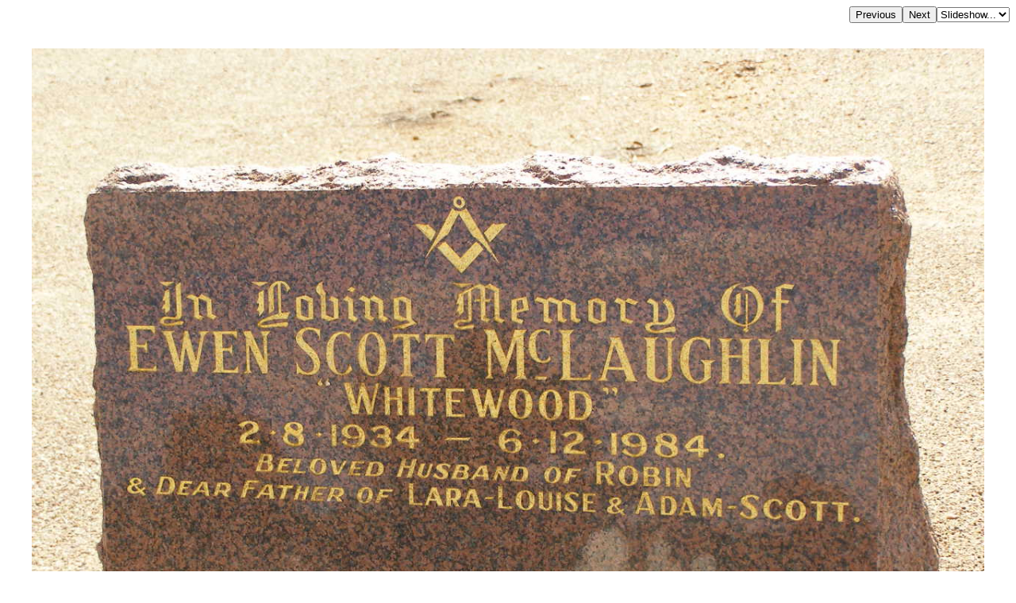

--- FILE ---
content_type: text/html; charset=UTF-8
request_url: http://www.chapelhill.homeip.net/FamilyHistory/Photos/Nyngan-NSW/index.php?image=100_0400.JPG&originalimage=true&d=d.html
body_size: 1816
content:

<HEAD>
<TITLE>Ewen Scott MCLAUGHLIN, Cemetery, Nyngan, New South Wales </TITLE>
<META HTTP-EQUIV="content-language" CONTENT="en">
<meta name="viewport" content="width=device-width, initial-scale=1.0"><meta name='DESCRIPTION' content='Ewen Scott MCLAUGHLIN, Cemetery, Nyngan, New South Wales '></HEAD>
<BODY BGCOLOR="#FFFFFF" TEXT="#000000"  LINK="#000055" VLINK="#550055" BACKGROUND="" BGPROPERTIES="fixed">
<TABLE ALIGN=RIGHT CELLPADDING=0 CELLSPACING=0><TR><TD><FORM ACTION="index.php">
            <INPUT TYPE=hidden name=image value="100_0399.JPG">
            <INPUT TYPE=submit VALUE=Previous></FORM></TD><TD><FORM ACTION="index.php">
            <INPUT TYPE=hidden name=image value="100_0401.JPG">
            <INPUT TYPE=submit VALUE=Next></FORM></TD><TD><FORM NAME=auto><SELECT NAME=popup onChange="window.location=document.auto.popup.options[document.auto.popup.selectedIndex].value">
   <OPTION VALUE="javascript:void(0)">Slideshow...</OPTION>
   <OPTION VALUE="index.php?image=100_0401.JPG&slide=2">2 seconds</OPTION>
   <OPTION VALUE="index.php?image=100_0401.JPG&slide=5">5 seconds</OPTION>
   <OPTION VALUE="index.php?image=100_0401.JPG&slide=7">7 seconds</OPTION>
   <OPTION VALUE="index.php?image=100_0401.JPG&slide=10">10 seconds</OPTION>
   <OPTION VALUE="index.php?image=100_0401.JPG&slide=20">20 seconds</OPTION>
   <OPTION VALUE="index.php?image=100_0401.JPG&slide=30">30 seconds</OPTION>
   <OPTION VALUE="index.php?image=100_0401.JPG&slide=40">40 seconds</OPTION>
   <OPTION VALUE="index.php?image=100_0401.JPG&slide=50">50 seconds</OPTION>
   <OPTION VALUE="index.php?image=100_0401.JPG&slide=60">60 seconds</OPTION>
</SELECT></FORM></TD></TR></TABLE>
<BR CLEAR=ALL><CENTER><P>
<IMG  style="max-width: 95%" SRC="100_0400.JPG">
</P></CENTER><H3 align=left>Ewen Scott MCLAUGHLIN, <br>Cemetery, <br>Nyngan, New South Wales <br></H3><br><hr>
<a target="_top" href="index.php">All the headstone photos in 
Nyngan, NSW</a><br>
Names in <a href="MI.html">photographed</a> order.<br>
Names in <a href="NameIndex.html">alphabetical</a> order.<br>
<form name="search" action="../search.php" method="post"> <input
 name="names" size="50" value=" " type="text"><input name="go"
 value="Inscriptions Search" type="submit">
</form>
Latitude -31.574179, Longitude 147.206453
<br>Latitude -31&deg; 34&rsquo; 27&quot;, Longitude 147&deg; 12&rsquo; 23&quot;<p>
	<a target="_blank" href="GoogleEarth.html">GoogleMap</a>
 or <a href='GoogleEarth.kmz' type='application/vnd.google-earth.kmz'>GoogleEarth map application </a> for Nyngan, NSW. <small><a href='../PhotoCollectionExplanations.html#GoogleEarth'> (What's this?)</a></small><br><a href="../index.htm" target="_top">All the cemeteries</a><br>
&copy; Copyright 1996-2026 Kerry Raymond and David Horton<br>
<!-- Google Custom Search Engine -   http://www.google.com/cse/manage/create -->
<script>
  (function() {
    var cx = '000272882267813163788:rwwltuyla3g';
    var gcse = document.createElement('script');
    gcse.type = 'text/javascript';
    gcse.async = true;
    gcse.src = 'https://cse.google.com/cse.js?cx=' + cx;
    var s = document.getElementsByTagName('script')[0];
    s.parentNode.insertBefore(gcse, s);
  })();
</script>
<gcse:search></gcse:search>
<!--
<br><hr>
<center>
<script data-ad-client="ca-pub-3728340925194416" async src="https://pagead2.googlesyndication.com/pagead/js/adsbygoogle.js"></script>
</center>
-->
<!-- Google AdSense code 16/5/2024
-->
<script async src="https://pagead2.googlesyndication.com/pagead/js/adsbygoogle.js?client=ca-pub-3728340925194416"
     crossorigin="anonymous"></script>
<ins class="adsbygoogle"
     style="display:block"
     data-ad-format="fluid"
     data-ad-layout-key="-gl+i-1v-ae+qz"
     data-ad-client="ca-pub-3728340925194416"
     data-ad-slot="5703662249"
 data-overlays="bottom"
></ins>
<script>
     (adsbygoogle = window.adsbygoogle || []).push({});
</script>
<!-- END Google AdSense code  -->



<!-- Google tag (gtag.js) -->
<script async src="https://www.googletagmanager.com/gtag/js?id=G-ZG6VGRPBL6"></script>
<script>
  window.dataLayer = window.dataLayer || [];
  function gtag(){dataLayer.push(arguments);}
  gtag('js', new Date());

  gtag('config', 'G-ZG6VGRPBL6');
</script>
`
</BODY>

--- FILE ---
content_type: text/html; charset=utf-8
request_url: https://www.google.com/recaptcha/api2/aframe
body_size: 94
content:
<!DOCTYPE HTML><html><head><meta http-equiv="content-type" content="text/html; charset=UTF-8"></head><body><script nonce="iOF6mOnpdjapSsw_LR8Swg">/** Anti-fraud and anti-abuse applications only. See google.com/recaptcha */ try{var clients={'sodar':'https://pagead2.googlesyndication.com/pagead/sodar?'};window.addEventListener("message",function(a){try{if(a.source===window.parent){var b=JSON.parse(a.data);var c=clients[b['id']];if(c){var d=document.createElement('img');d.src=c+b['params']+'&rc='+(localStorage.getItem("rc::a")?sessionStorage.getItem("rc::b"):"");window.document.body.appendChild(d);sessionStorage.setItem("rc::e",parseInt(sessionStorage.getItem("rc::e")||0)+1);localStorage.setItem("rc::h",'1769466217526');}}}catch(b){}});window.parent.postMessage("_grecaptcha_ready", "*");}catch(b){}</script></body></html>